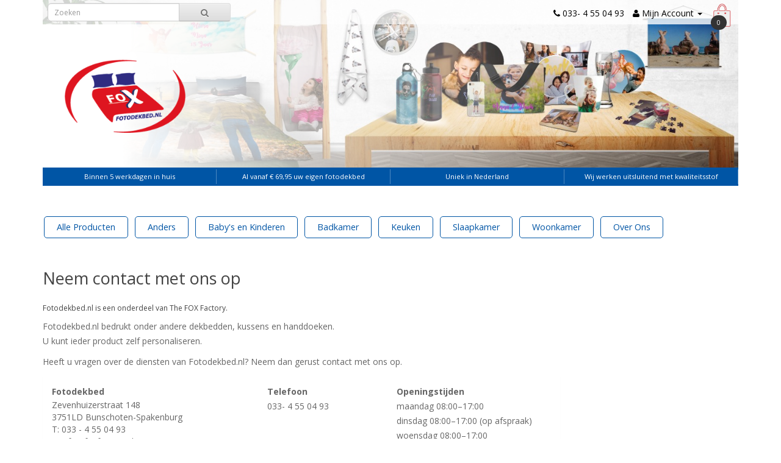

--- FILE ---
content_type: text/html; charset=utf-8
request_url: https://fotodekbed.nl/index.php?route=information/contact
body_size: 5846
content:
<!DOCTYPE html>
<!--[if IE]><![endif]-->
<!--[if IE 8 ]><html dir="ltr" lang="nl" class="ie8"><![endif]-->
<!--[if IE 9 ]><html dir="ltr" lang="nl" class="ie9"><![endif]-->
<!--[if (gt IE 9)|!(IE)]><!-->
<html dir="ltr" lang="nl">
<!--<![endif]-->
<head>
<meta charset="UTF-8" />
<meta name="viewport" content="width=device-width, initial-scale=1">
<title>Neem contact op</title>
<meta name="google-site-verification" content="T74kP3KwroW2FSeXslzQJ8mcUt0747O3o0YtHMIi8RY" />
<meta name="google-site-verification" content="20Wt1EItYVXCJxrva1d1cOFNgojMYMkyFsQcxMqwWE4" />
<meta name="google-site-verification" content="rET_sH29IQ9gY39mpEvIGDmH-A3zS7-EkURvmwB0FrA" />
<base href="https://fotodekbed.nl/" />
<meta http-equiv="X-UA-Compatible" content="IE=9">
<link href="https://fotodekbed.nl/image/catalog/logo/favicon.png" rel="icon" />
<script src="https://code.jquery.com/jquery-2.2.0.min.js" type="text/javascript"></script>
<!-- CSS -->
<link rel="stylesheet" href="https://unpkg.com/flickity@2/dist/flickity.min.css">
<!-- JavaScript -->
<script src="https://unpkg.com/flickity@2/dist/flickity.pkgd.min.js"></script>
<link href="catalog/view/javascript/bootstrap/css/bootstrap.css" rel="stylesheet" media="screen" />
<script src="catalog/view/javascript/bootstrap/js/bootstrap.min.js" type="text/javascript"></script>
<link href="catalog/view/javascript/font-awesome/css/font-awesome.min.css" rel="stylesheet" type="text/css" />
<link href="//fonts.googleapis.com/css?family=Open+Sans:400,400i,300,700" rel="stylesheet" type="text/css" />
<link href="catalog/view/theme/fotodekbed/stylesheet/stylesheet.css" rel="stylesheet">
<link href="catalog/view/theme/fotodekbed/stylesheet/fotodekbed.css" type="text/css" rel="stylesheet" media="screen" />
<script id="mcjs">!function(c,h,i,m,p){m=c.createElement(h),p=c.getElementsByTagName(h)[0],m.async=1,m.src=i,p.parentNode.insertBefore(m,p)}(document,"script","https://chimpstatic.com/mcjs-connected/js/users/66c2323826047b43386da8b28/6c36d1f53764db659d4bd3390.js");</script>
<!--<script type="text/javascript" src="https://downloads.mailchimp.com/js/signup-forms/popup/unique-methods/embed.js" data-dojo-config="usePlainJson: true, isDebug: false"></script><script type="text/javascript">window.dojoRequire(["mojo/signup-forms/Loader"], function(L) { L.start({"baseUrl":"mc.us19.list-manage.com","uuid":"66c2323826047b43386da8b28","lid":"12bf8b8ec3","uniqueMethods":true}) })</script>-->
<script>
document.cookie = "MCPopupClosed=; expires=Thu, 01 Jan 1970 00:00:00 UTC; path=/";
document.cookie = "MCPopupSubscribed=; expires=Thu, 01 Jan 1970 00:00:00 UTC; path=/";
</script>
<script src="catalog/view/javascript/common.js" type="text/javascript"></script>
<link rel="stylesheet" type="text/css" href="catalog/view/supermenu/supermenu.css?v=23" />
<script type="text/javascript" src="catalog/view/supermenu/supermenu-responsive.js?v=23"></script>
<script type="text/javascript" src="catalog/view/supermenu/jquery.hoverIntent.minified.js"></script>
			
<script src="https://www.google.com/recaptcha/api.js" type="text/javascript"></script>
<!-- Global site tag (gtag.js) - Google Analytics -->
<script async src="https://www.googletagmanager.com/gtag/js?id=UA-27776021-59"></script>
<script>
  window.dataLayer = window.dataLayer || [];
  function gtag(){dataLayer.push(arguments);}
  gtag('js', new Date());

  gtag('config', 'UA-27776021-59',{ 'anonymize_ip': true });
</script><meta name="google-site-verification" content="PgaUEFCzMT5wk-DqV8jX-HSb7tmTfFy2ZkYx3o5Cr28" />
</head>
<body class="information-contact">
<header>
  

  <div class="container photo">
  <a href="/" class="clickLogo"></a>
	  <nav id="top">
        	<div id="search" class="input-group">
  <input type="text" name="search" value="" placeholder="Zoeken" class="form-control input-lg" />
  <span class="input-group-btn">
    <button type="button" class="btn btn-default btn-lg"><i class="fa fa-search"></i></button>
  </span>
</div>
    <div id="top-links" class="nav pull-right">
      <ul class="list-inline">
        <li><a href="https://fotodekbed.nl/index.php?route=information/contact"><i class="fa fa-phone"></i></a> <span class="hidden-xs hidden-sm hidden-md">033- 4 55 04 93</span></li>
        <li class="dropdown"><a href="https://fotodekbed.nl/index.php?route=account/account" title="Mijn Account" class="dropdown-toggle" data-toggle="dropdown"><i class="fa fa-user"></i> <span class="hidden-xs hidden-sm hidden-md">Mijn Account</span> <span class="caret"></span></a>
          <ul class="dropdown-menu dropdown-menu-right">
                        <li><a href="https://fotodekbed.nl/index.php?route=account/register">Registreren</a></li>
            <li><a href="https://fotodekbed.nl/index.php?route=account/login">Inloggen</a></li>
                      </ul>
        </li>
        <li style="width:50px;">
            <div class="shoppingbag">
                <a href="https://fotodekbed.nl/index.php?route=checkout/cart" title="Winkelwagen"><span class="cart-total">0</span></a>
            </div>
        </li>
      </ul>

    </div>

    </nav>
    

  </div>
</header>
<div class="container">
		<ul class="usp">
        <li>Binnen 5 werkdagen in huis</li>
        <li>Al vanaf € 69,95 uw eigen fotodekbed</li>
        <li>Uniek in Nederland</li>
        <li>Wij werken uitsluitend met kwaliteitsstof</li>
    </ul>
    <!--<div class="notify">In verband met de vele bestellingen voor de feestdagen en de drukte bij PostNL kan het voorkomen dat uw order langer onderweg is dan u van ons gewend bent, we vragen uw begrip hiervoor.</div>-->
</div>
<div class="container">
<div class="row logobar">
	  <div class="col-sm-12">
          <nav id="menu" class="navbar">

            <div class="hoofdmenu"><script type="text/javascript"> 
$(document).ready(function(){ 
	var setari = {   
				over: function() { 
		  if ($('#supermenu').hasClass('superbig')) {
			$(this).find('.bigdiv').slideDown('fast'); 
		  }
		}, 
		out: function() { 
		  if ($('#supermenu').hasClass('superbig')) {
			$(this).find('.bigdiv').slideUp('fast'); 
		  }
		},
				timeout: 150
	};
	$("#supermenu ul li.tlli").hoverIntent(setari);
	var setariflyout = {   
		over: function() { 
		  if ($('#supermenu').hasClass('superbig')) {
			$(this).find('.flyouttoright').fadeIn('fast');
		  }
			}, 
		out: function() { 
		  if ($('#supermenu').hasClass('superbig')) {
			$(this).find('.flyouttoright').fadeOut('fast');
		  }
		},
		timeout: 200
	};
	$("#supermenu ul li div.bigdiv.withflyout > .withchildfo").hoverIntent(setariflyout);
});
</script>
<nav id="supermenu" class="default superbig">
	<a class="mobile-trigger">Menu</a>
		<ul>
										<li class="tlli">
			  				<a class="superdropper" href="#"><span>+</span><span>-</span></a>
			  				<a class="tll"   >Alle Producten</a>
				
													<div class="bigdiv" data-width="1170" style="width: 1170px;">
											
																								<div class="supermenu-left" >
							<div class="col-sub"><h4>Anders</h4>
<a href="https://fotodekbed.nl/woonkamer/zitzak" target="">Zitzak&nbsp;</a><a href="https://fotodekbed.nl/tassen" target="">Tassen</a><a href="https://fotodekbed.nl/tuinkussen-met-foto" target="">Tuinkussens</a><a href="https://fotodekbed.nl/alle-producten/muismat" target="">Muismat</a><a href="https://fotodekbed.nl/paardendeken-ponydeken" target="">Paardendeken</a><a href="https://fotodekbed.nl/pet-collection" target="">Pet Collection</a><a href="https://fotodekbed.nl/iphone" target="">Telefoonhoesjes: Iphone</a><a href="https://fotodekbed.nl/samsung" target="">Telefoonhoesjes: Samsung</a><h4>Baby's en Kinderen</h4>
<a href="https://fotodekbed.nl/babyshower-cadeaus/baby-badcape" target="">Badcapes</a><a href="https://fotodekbed.nl/geboortetegel" target="">Geboortetegels</a><a href="https://fotodekbed.nl/babykussen" target="">Baby kussen</a><a href="https://fotodekbed.nl/babyshower-cadeaus/baby-muziekdoos" target="">Muziekdoos</a><a href="https://fotodekbed.nl/babyshower-cadeaus/slabber" target="">Slabbers</a><a href="https://fotodekbed.nl/speelkleed-fleecedeken" target="">Speelkleden</a></div>
<div class="col-sub"><h4>Badkamer</h4>
<a href="https://fotodekbed.nl/handdoek/handdoek-kindersetje" target="">Kinderhanddoek en washand setje</a><a href="https://fotodekbed.nl/handdoek/handdoek-borduren" target="">Handdoek borduren</a><a href="https://fotodekbed.nl/handdoek/handdoek-klein-50x100" target="_blank" rel="noopener">Handdoek 50x100</a><a href="https://fotodekbed.nl/handdoek/handdoek-middel-70x140" target="">Handdoek 70x140</a><a href="https://fotodekbed.nl/handdoek/handdoek-middel-80x150" target="">Handdoek 80x150</a><a href="https://fotodekbed.nl/handdoek/handdoek-groot-100x180" target="">Handdoek 100x180</a><a href="https://fotodekbed.nl/handdoek/handdoek-groot-100x200" target="">Handdoek 100x200</a><h4>Handdoek speciaal</h4>
<a href="https://fotodekbed.nl/handdoek/handdoek-amersfoort-keientrekker" target="">Amersfoortse Keientrekker</a><a href="https://fotodekbed.nl/handdoek/handdoek-spakenburg-spiekendarp" target="">Spakenburgse Spiekedaarper</a><a href="https://fotodekbed.nl/handdoek/handdoek-badlaken-hoogland" target="">Hooglandse Hooglander</a><a href="https://fotodekbed.nl/handdoek/handdoek-huisdieren" target="">Pet Towel</a></div>
<div class="col-sub"><h4>Slaapkamer</h4>
<a href="https://fotodekbed.nl/standaard-dekbedden" target="">Dekbed kant en klaar</a><a href="https://fotodekbed.nl/dekbed-met-foto" target="">Dekbed met foto</a><a href="https://fotodekbed.nl/dekbed-met-foto/kinder-fotodekbed" target="">Kinder fotodekbed</a><a href="https://fotodekbed.nl/dekbed-met-foto/1-persoons-fotodekbed" target="">1-persoons fotodekbed</a><a href="https://fotodekbed.nl/dekbed-met-foto/2-persoons-fotodekbed-200x200" target="">2-persoons fotodekbed 200x200</a><a href="https://fotodekbed.nl/dekbed-met-foto/2-persoons-fotodekbed-220x200" target="">2-persoons fotodekbed 220x200</a><a href="https://fotodekbed.nl/dekbed-met-foto/2-persoons-fotodekbed-240x220" target="">2-persoons fotodekbed 240x220</a><a href="https://fotodekbed.nl/fotokussen" target="">Kussens met foto</a><a href="https://fotodekbed.nl/fotokussen/hartkussen-met-foto" target="">Fotokussen in hartvorm</a><a href="https://fotodekbed.nl/fotokussen/kussensloop-met-foto" target="">Kussensloop&nbsp;</a><a href="https://fotodekbed.nl/fotokussen/sierkussen-met-foto" target="">Sierkussen</a><a href="https://fotodekbed.nl/fleecedeken" target="">Fleece deken met foto</a><a href="https://fotodekbed.nl/woonkamer/zitzak" target="">Zitzak</a></div>
<div class="col-sub">
<h4>Keuken</h4>
<a href="https://fotodekbed.nl/keuken/theeglas_" target="_blank" style="background-color: rgb(255, 255, 255);">Theeglas</a><a href="https://fotodekbed.nl/keuken/bierpul_" target="_blank" style="background-color: rgb(255, 255, 255);">Bierpul</a><a href="https://fotodekbed.nl/keuken/wijnglas_" target="_blank" style="background-color: rgb(255, 255, 255);">Wijnglas</a><a href="https://fotodekbed.nl/keuken/longdrink_" target="_blank" style="background-color: rgb(255, 255, 255);">Longdrinkglas</a><a href="https://fotodekbed.nl/keuken/keukenshort" target="">Keukenschort</a><a href="https://fotodekbed.nl/fototheedoek" target="">Theedoek&nbsp;</a><a href="https://fotodekbed.nl/alle-producten/mok" target="">Mok</a><a href="https://fotodekbed.nl/servetten-met-foto" target="">Servetten</a><a href="https://fotodekbed.nl/alle-producten/placemat-met-foto" target="">Placemat</a>
<h4>Woonkamer</h4>
<a href="https://fotodekbed.nl/fotokussen" target="">Kussens met foto</a><a href="https://fotodekbed.nl/fotokussen/hartkussen-met-foto" target="">Foto in hartvorm</a><a href="https://fotodekbed.nl/fotokussen/kussensloop-met-foto" target="">Kussensloop</a><a href="https://fotodekbed.nl/fotokussen/sierkussen-met-foto" target="">Sierkussen</a><a href="https://fotodekbed.nl/alle-producten/onderzetter" target="">Onderzetter</a><a href="https://fotodekbed.nl/tassen" target="">Tassen</a><a href="https://fotodekbed.nl/fleecedeken" target="">Fleece deken</a><a href="https://fotodekbed.nl/keuken/tafellaken" target="">Tafellaken</a>
</div>	  
														
								  
													</div>
																									<div class="addingaspace"></div>
											</div>
							</li>
					<li class="tlli sep"><span class="item-sep">&nbsp;</span></li>			<li class="tlli">
			  				<a class="superdropper" href="#"><span>+</span><span>-</span></a>
			  				<a class="tll"  href="https://fotodekbed.nl/anders" >Anders</a>
				
													<div class="bigdiv" data-width="250" style="width: 250px;">
											
																								<div class="supermenu-left" >
							<div class="col-sub col-full">
<h4>Anders</h4><a href="https://fotodekbed.nl/alle-producten/muismat" target="">Muismat</a><a href="https://fotodekbed.nl/alle-producten/onderzetter" target="">Onderzetter</a><a href="https://fotodekbed.nl/keuken/tafellaken" target="">Tafellaken</a><a href="https://fotodekbed.nl/tassen" target="">Tassen</a><h4>Telefoonhoesjes</h4>
<a href="https://fotodekbed.nl/iphone" target="">Iphone</a><a href="https://fotodekbed.nl/samsung" target="">Samsung</a></div>	  
														
								  
													</div>
																									<div class="addingaspace"></div>
											</div>
							</li>
					<li class="tlli sep"><span class="item-sep">&nbsp;</span></li>			<li class="tlli">
			  				<a class="superdropper" href="#"><span>+</span><span>-</span></a>
			  				<a class="tll"  href="https://fotodekbed.nl/babys-en-kinderen" >Baby's en Kinderen</a>
				
													<div class="bigdiv" data-width="250" style="width: 250px;">
											
																								<div class="supermenu-left" >
							<div class="col-sub col-full">
<h4>Baby's en kinderen</h4>
<a href="https://fotodekbed.nl/babyshower-cadeaus/baby-badcape" target="" style="">Badcapes</a><a href="https://fotodekbed.nl/geboortetegel" target="">Geboortetegels</a><a href="https://fotodekbed.nl/babykussen" target="" style="">Baby kussen</a><a href="https://fotodekbed.nl/babyshower-cadeaus/baby-muziekdoos" target="" style="">Muziekdoos</a><a href="https://fotodekbed.nl/babyshower-cadeaus/slabber" target="" style="">Slabbers</a><a href="https://fotodekbed.nl/speelkleed-fleecedeken" target="">Speelkleden</a></div>	  
														
								  
													</div>
																									<div class="addingaspace"></div>
											</div>
							</li>
					<li class="tlli sep"><span class="item-sep">&nbsp;</span></li>			<li class="tlli">
			  				<a class="superdropper" href="#"><span>+</span><span>-</span></a>
			  				<a class="tll"  href="https://fotodekbed.nl/badkamer" >Badkamer</a>
				
													<div class="bigdiv" data-width="500" style="width: 500px;">
											
																								<div class="supermenu-left" >
							<div class="col-sub col-double"><h4>Handdoek</h4>
<a href="https://fotodekbed.nl/handdoek/handdoek-kindersetje" target="">Kinderhanddoek setje</a><a href="https://fotodekbed.nl/handdoek/handdoek-borduren" target="">Handdoek borduren</a><a href="https://fotodekbed.nl/handdoek/handdoek-klein-50x100" target="_blank" rel="noopener">Handdoek 50x100</a><a href="https://fotodekbed.nl/handdoek/handdoek-middel-70x140" target="">Handdoek 70x140</a><a href="https://fotodekbed.nl/handdoek/handdoek-middel-80x150" target="">Handdoek 80x150</a><a href="https://fotodekbed.nl/handdoek/handdoek-groot-100x180" target="">Handdoek 100x180</a><a href="https://fotodekbed.nl/handdoek/handdoek-groot-100x200" target="">Handdoek 100x200</a></div>
<div class="col-sub col-double"><h4>Handdoek speciaal</h4>
<a href="https://fotodekbed.nl/handdoek/handdoek-amersfoort-keientrekker" target="">Amersfoortse Keientrekker</a><a href="https://fotodekbed.nl/handdoek/handdoek-spakenburg-spiekendarp" target="">Spakenburgse Spiekedaarper</a><a href="https://fotodekbed.nl/handdoek/handdoek-badlaken-hoogland" target="">Hooglandse Hooglander</a><a href="https://fotodekbed.nl/handdoek/handdoek-huisdieren" target="">Pet Towel</a></div>	  
														
								  
													</div>
																									<div class="addingaspace"></div>
											</div>
							</li>
					<li class="tlli sep"><span class="item-sep">&nbsp;</span></li>			<li class="tlli">
			  				<a class="superdropper" href="#"><span>+</span><span>-</span></a>
			  				<a class="tll"  href="https://fotodekbed.nl/keuken" >Keuken</a>
				
													<div class="bigdiv" data-width="500" style="width: 500px;">
											
																								<div class="supermenu-left" >
							<div class="col-sub col-full">
<h4>Keuken</h4><a href="https://fotodekbed.nl/keuken/theeglas_" target="_blank">Theeglas</a><a href="https://fotodekbed.nl/keuken/bierpul_" target="_blank">Bierpul</a><a href="https://fotodekbed.nl/keuken/wijnglas_" target="_blank">Wijnglas</a><a href="https://fotodekbed.nl/keuken/longdrink_" target="_blank">Longdrinkglas</a><a href="https://fotodekbed.nl/keuken/keukenshort" target="">Keukenschort</a><a href="https://fotodekbed.nl/fototheedoek" target="">Theedoek&nbsp;</a><a href="https://fotodekbed.nl/alle-producten/mok" target="">Mok</a><a href="https://fotodekbed.nl/servetten-met-foto" target="">Servetten</a><a href="https://fotodekbed.nl/alle-producten/placemat-met-foto" target="_blank">Placemat</a></div>	  
														
								  
													</div>
																									<div class="addingaspace"></div>
											</div>
							</li>
					<li class="tlli sep"><span class="item-sep">&nbsp;</span></li>			<li class="tlli">
			  				<a class="superdropper" href="#"><span>+</span><span>-</span></a>
			  				<a class="tll"  href="https://fotodekbed.nl/slaapkamer" >Slaapkamer</a>
				
													<div class="bigdiv" data-width="500" style="width: 500px;">
											
																								<div class="supermenu-left" >
							<div class="col-sub col-double"><h4>Dekbedden</h4>
<a href="https://fotodekbed.nl/standaard-dekbedden" target="">Dekbed kant en klaar</a><a href="https://fotodekbed.nl/dekbed-met-foto" target="">Dekbed met foto</a><a href="https://fotodekbed.nl/dekbed-met-foto/kinder-fotodekbed" target="">Kinder fotodekbed</a><a href="https://fotodekbed.nl/dekbed-met-foto/1-persoons-fotodekbed" target="">1-persoons fotodekbed</a><a href="https://fotodekbed.nl/dekbed-met-foto/2-persoons-fotodekbed-200x200" target="">2-persoons fotodekbed 200x200</a><a href="https://fotodekbed.nl/dekbed-met-foto/2-persoons-fotodekbed-220x200" target="">2-persoons fotodekbed 220x200</a><a href="https://fotodekbed.nl/dekbed-met-foto/2-persoons-fotodekbed-240x220" target="">2-persoons fotodekbed 240x220</a></div>
<div class="col-sub col-double"><h4>Overig</h4>
<a href="https://fotodekbed.nl/fotokussen" target="">Kussens met foto</a><a href="https://fotodekbed.nl/fotokussen/hartkussen-met-foto" target="">Fotokussen in hartvorm</a><a href="https://fotodekbed.nl/fotokussen/kussensloop-met-foto" target="">Kussensloop&nbsp;</a><a href="https://fotodekbed.nl/fotokussen/sierkussen-met-foto" target="">Sierkussen</a><a href="https://fotodekbed.nl/fleecedeken" target="">Fleece deken met foto</a><a href="https://fotodekbed.nl/woonkamer/zitzak" target="">Zitzak</a></div>	  
														
								  
													</div>
																									<div class="addingaspace"></div>
											</div>
							</li>
					<li class="tlli sep"><span class="item-sep">&nbsp;</span></li>			<li class="tlli">
			  				<a class="superdropper" href="#"><span>+</span><span>-</span></a>
			  				<a class="tll"  href="https://fotodekbed.nl/woonkamer" >Woonkamer</a>
				
													<div class="bigdiv" data-width="250" style="width: 250px;">
											
																								<div class="supermenu-left" >
							<div class="col-sub col-full"><h4>Kussens met foto</h4><a href="https://fotodekbed.nl/fotokussen" target="">Kussens met foto</a><a href="https://fotodekbed.nl/fotokussen/hartkussen-met-foto" target="">Foto in hartvorm</a><a href="https://fotodekbed.nl/fotokussen/kussensloop-met-foto" target="">Kussensloop</a><a href="https://fotodekbed.nl/fotokussen/sierkussen-met-foto" target="">Sierkussen</a><a href="https://fotodekbed.nl/alle-producten/onderzetter" target="">Onderzetter</a><a href="https://fotodekbed.nl/tassen" target="">Tassen</a><a href="https://fotodekbed.nl/fleecedeken" target="">Fleece deken</a><a href="https://fotodekbed.nl/keuken/tafellaken" target="">Tafellaken</a></div>	  
														
								  
													</div>
																									<div class="addingaspace"></div>
											</div>
							</li>
					<li class="tlli sep"><span class="item-sep">&nbsp;</span></li>			<li class="tlli">
			  				<a class="superdropper" href="#"><span>+</span><span>-</span></a>
			  				<a class="tll"  href="https://fotodekbed.nl/over-ons" >Over Ons</a>
				
													<div class="bigdiv" data-width="450" style="width: 450px;">
											
																								<div class="supermenu-left" >
							<div class="col-sub col-double"><h4>Over Ons</h4><a href="https://fotodekbed.nl/ervaringen-van-klanten" target="">Reviews</a><a href="https://fotodekbed.nl/over-ons-fotodekbed" target="">Over Ons</a><a href="https://fotodekbed.nl/blog-seo-keyword" target="">Blog</a><a href="https://fotodekbed.nl/?route=information/contact" target="">Contact</a><a href="https://fotodekbed.nl/vacatures" target="">Vacatures</a></div><div class="col-sub col-double"><h4>Zakelijk</h4><a href="https://fotodekbed.nl/business-to-business" target="">Voor bedrijven</a><a href="https://fotodekbed.nl/disclaimer" target="">Disclaimer</a><a href="https://fotodekbed.nl/leveringsvoorwaarden" target="">Leveringsvoorwaarden</a><a href="https://fotodekbed.nl/meldingen" target="">Meldingen</a></div>	  
														
								  
													</div>
																									<div class="addingaspace"></div>
											</div>
							</li>
			</ul>
</nav>
</div>

            <div class="navbar-header"><span id="category" class="visible-xs">categorie&euml;n</span>
              <button type="button" class="btn btn-navbar navbar-toggle" data-toggle="collapse" data-target=".navbar-ex1-collapse"><i class="fa fa-bars"></i></button>
            </div>
            <div class="collapse navbar-collapse navbar-ex1-collapse">
              <ul class="nav navbar-nav">
                              </ul>
            </div>
          </nav>
      </div>
      </div>
    
    </div>
</div>
<div class="container">
  <ul class="breadcrumb">
        <li><a href="https://fotodekbed.nl/index.php?route=common/home"><i class="fa fa-home"></i></a></li>
        <li><a href="https://fotodekbed.nl/index.php?route=information/contact">Neem contact op</a></li>
      </ul>
  <div class="row">
<script>
	$(document).ready(function(e) {
        $('div h2:contains("klantenservice")').each(function(e) {
            $(this).parent('div').addClass('klantenservice');
        });

    });
</script>

                <div id="content" class="col-sm-9">
    <div>
      <h2>Neem contact met ons op</h2>
    <p></p><h3><span style="font-size: 12px;">Fotodekbed.nl is een onderdeel van The FOX Factory.</span><br></h3>Fotodekbed.nl bedrukt onder andere dekbedden, kussens en handdoeken.<br>U kunt ieder product zelf personaliseren.<p></p><p>Heeft u vragen over de diensten van Fotodekbed.nl? Neem dan gerust contact met ons op.</p></div>
        <div class="panel panel-default">
        <div class="panel-body">
          <div class="row">

            <div class="col-sm-5"><strong>Fotodekbed</strong><br />
              <address>
              Zevenhuizerstraat 148 <br />
3751LD Bunschoten-Spakenburg<br />
T: 033 - 4 55 04 93<br />
E: info@foxfactory.nl              </address>
                            <a href="https://maps.google.com/maps?q=52.207030%2C+5.388680&hl=en&t=m&z=15" target="_blank" class="btn btn-info"><i class="fa fa-map-marker"></i> Bekijk via Google Map</a>
                          </div>
            <div class="col-sm-3"><strong>Telefoon</strong><br>
              033- 4 55 04 93<br />
              <br />
                          </div>
            <div class="col-sm-4">
                            <strong>Openingstijden</strong><br />
              maandag              08:00–17:00<br />
dinsdag	               08:00–17:00 (op afspraak)<br />
woensdag	       08:00–17:00<br />
donderdag	       08:00–17:00 (op afspraak)<br />
vrijdag	               08:00–17:00<br />
zaterdag	       Gesloten<br />
zondag	               Gesloten<br />
<br />
              <br />
                                        </div>
          </div>
        </div>
      </div>
            <form action="/index.php?route=information/contact" method="post" enctype="multipart/form-data" class="form-horizontal">
        <fieldset>
          <h3>Contactformulier</h3>
          <div class="form-group required">
            <label class="col-sm-2 control-label" for="input-name">Uw naam</label>
            <div class="col-sm-10">
              <input type="text" name="name" value="" id="input-name" class="form-control" />
                          </div>
          </div>
          <div class="form-group required">
            <label class="col-sm-2 control-label" for="input-email">Uw e-mailadres</label>
            <div class="col-sm-10">
              <input type="text" name="email" value="" id="input-email" class="form-control" />
                          </div>
          </div>
          <div class="form-group required">
            <label class="col-sm-2 control-label" for="input-enquiry">Uw vraag of opmerking</label>
            <div class="col-sm-10">
              <textarea name="enquiry" rows="10" id="input-enquiry" class="form-control"></textarea>
                          </div>
          </div>
                      <div class="form-group">
              <div class="col-sm-offset-2 col-sm-10">
                <div class="g-recaptcha" data-sitekey="6LcuBkgaAAAAABQgNRKMHNawodMLzhrqk8I9vyxw"></div>
                              </div>
            </div>
                  </fieldset>
        <div class="buttons">
          <div class="pull-right">
            <input class="btn btn-primary" type="submit" value="Toepassen" />
          </div>
        </div>
      </form>
      </div>
    </div>
</div>
<footer>
  <div class="container">
 
	
	  
		    <div class="row">
		      		      <div class="col-sm-3">
		        <h5>Producten</h5>
		        <ul class="list-unstyled">
								<li><a href="/dekbed-met-foto" target="">Dekbed met foto</a></li>
								<li><a href="/fotokussen">Kussen met foto</a></li>
								<li><a href="/standaard-dekbedden" target="">Standaard dekbedden</a></li>
								<li><a href="/keuken/tafellaken" target="">Foto op tafellaken</a></li>
								<li><a href="/keuken/keukenshort" target="">Foto op keukenshort</a></li>
								<li><a href="/speelkleed-fleecedeken" target="">Foto op babydeken</a></li>
								<li><a href="/woonkamer/zitzak" target="">Foto op zitzak</a></li>
								<li><a href="/paardendeken-ponydeken" target="">Foto op paardendeken / ponydeken</a></li>
					  </ul>
		      </div>
		      			      <div class="col-sm-3">
			        <h5>Klantenservice</h5>
			        <ul class="list-unstyled">
			          			          <li><a href="https://fotodekbed.nl/blog-seo-keyword">Blog</a></li>
			          			          <li><a href="https://fotodekbed.nl/leveringsvoorwaarden">Leveringsvoorwaarden</a></li>
			          			          <li><a href="https://fotodekbed.nl/disclaimer">Disclaimer</a></li>
			          			          <li><a href="https://fotodekbed.nl/index.php?route=information/contact">Contact</a></li>
			          <li><a href="https://fotodekbed.nl/index.php?route=information/sitemap">Sitemap</a></li>
			        </ul>
			        <h5 class="margintop">Mijn account</h5>
			        <ul class="list-unstyled">
			          <li><a href="https://fotodekbed.nl/index.php?route=account/account">Mijn account</a></li>
			          <li><a href="https://fotodekbed.nl/index.php?route=account/order">Bestelhistorie</a></li>
			        </ul>
			      </div>

			      <div class="col-sm-3">
			        <h5>Team Fotodekbed.nl</h5>
						<p>Zevenhuizerstraat 148<br>
3751 LD Bunschoten-Spakenburg<br>
							 T: 033 - 4 55 04 93<br>
							E: orders@foxfactory.nl</p>

							<a href="https://www.facebook.com/fotodekbed.nl/" target="_blank"><i class="fa fa-facebook-square"></i></a>
							<a href="https://www.linkedin.com/in/fotodekbed-nl-367200176/" target="_blank"><i class="fa fa-linkedin-square"></i></a>
							<a href="https://www.instagram.com/fotodekbed.nl/" target="_blank"><i class="fa fa-instagram"></i></a>
			      </div>
			      
			      <div class="col-sm-3">
			      	<h5>Locatie</h5>
<iframe src="https://www.google.com/maps/embed?pb=!1m18!1m12!1m3!1d2411.341480144767!2d5.386716224296692!3d52.20700444204939!2m3!1f0!2f0!3f0!3m2!1i1024!2i768!4f13.1!3m3!1m2!1s0x47c646dff4479f23%3A0xa5d0b94630967e81!2sFOX%20Factory%20%2F%20fotodekbed%20%2F%20medaillegigant%20%2F%20fox%20sportprijzen!5e0!3m2!1snl!2snl!4v1649756536034!5m2!1snl!2snl" height="200" style="border:0;" allowfullscreen="" loading="lazy" referrerpolicy="no-referrer-when-downgrade"></iframe>			      </div>
			      	          
		    </div>
    <!-- Local cached copy, generated 08:38 -->
<!-- Cached copy, generated 07:30 -->
    
      
    <hr>
   &copy; 2026   <br />
   <br />

  </div>
</footer>
</body></html>


--- FILE ---
content_type: text/css
request_url: https://fotodekbed.nl/catalog/view/theme/fotodekbed/stylesheet/stylesheet.css
body_size: 4453
content:
body {
	font-family: 'Open Sans', sans-serif;
	font-weight: 400;
	color: #666;
	font-size: 14px;
	line-height: 24px;
	width: 100%;
	background:#fff;
}
h1, h2, h3, h4, h5, h6 {
	color: #444;
}
#language {
	display:none;
}
.control-label{
    font-size:16px;
    font-weight:400;
    color:#0055A5
}
.carousel div {
	height:400px;
	width:100%;
}
.carousel-product div {
	width:100%;
	height:500px;
	background-repeat:no-repeat !important;
	background-size:contain !important;
	background-position:center !important;
}
.customize-container {
	background:#efefef;
	margin-top:20px;
	padding:25px;
	margin-bottom:20px;
	border-radius:10px;
}
.customize-container:after {
	display:table;
	content:'';
	clear:both;
}
.notify {
        padding:8px 10px;width:100%;box-sizing:border-box;background:#ffef49;text-align:center;margin-top:0px;margin-bottom:10px;font-size:12px;
}
.container{
	background:#FFF;
}
.container.hoofdmenu{

}
.panel.panel-default{
border:none;
}

li.dropdown.open a{
    background:none !important;
}
li.dropdown.open .dropdown-menu > li > a{
    color:#333 !important;
    font-size:0.9em;
}
ul.voorbeelden{
    margin:0px;
    padding:0px;
    list-style:none;
}

ul.voorbeelden li{
    width:50%;
    float:left;
}
ul.voorbeelden li img{
    width:100%;
}

footer .container{
	background:#333;
}
#agree_input .control-label {
text-align:left;
}
#agree_input #confirm_agree {
left:35px;
}
div.shoppingbag{
	position:absolute;
	background:url(../image/shoppingbag.png) no-repeat;
	background-size:contain!important;
	height:40px;
	width:40px;
	top:5px;
	float:right !important;
}
div.shoppingbag a{
	color:#FFF;
	background:#333;
	border-radius:150px;
	padding:0px 10px;	
	font-size:10px;
	margin-top:20px;
	position:absolute;
}
#top a:hover{
	color:#ccc !important	
}
.container.nopadding {
	padding-left:0px;	
	padding-right:0px;
}
.container.nopadding .navbar{
border-radius:0px !important;
}
.klantenservice{
	background:#333;
	color:#FFF;
	padding:15px;
	position:relative;
	margin-left:-15px;
	margin-right:0px;
	margin-top:20px;
	margin-bottom:20px;
}
.klantenservice h2{
	color:#FFF;	
}
a.button.featured{
	float:right;
	background:#0055A5;
	color:#FFF;
	padding:5px 0px 5px 10px;
}
a.button.featured .fa{
	float:right;
	margin-right:10px;
	margin-top:5px;
	margin-left:10px;
}

/* default font size */
.fa {
	font-size: 14px;
}
footer .fa {
	font-size:28px;margin-right:5px;
}
/* Override the bootstrap defaults */
h1 {
	font-size: 33px;
	color:#0055a5;
}
h2 {
	font-size: 27px;
}
h3 {
	font-size: 21px;
}
h4 {
	font-size: 15px;
}
h5 {
	font-size: 12px;
}
h6 {
	font-size: 10.2px;
}
a {
	color: #0055A5;
}
a:hover {
	text-decoration: none;
}
#column-left > div{
	margin-bottom:50px !important;

}
#column-left h2{
	font-weight:800;
	font-size:18px;
}
#column-left ul{
	list-style:none;
	padding:0px;
	line-height:24px;
	font-size:14px;
}
#column-left ul > li a{
	color:#666;
}
#column-left ul > li a:hover{
	color:#CC2026;
}
#column-left img{
    width:100%;
}

#column-left ul li ul {
	margin-left: 15px;
	font-size: 13px;
}

#column-left ul li ul li {
	line-height: 18px;
}

#column-left ul li ul li:before {
	content: '-';
	margin-right:3px;
}

legend {
	font-size: 18px;
	padding: 7px 0px
}
label {
	font-size: 12px;
	font-weight: normal;
}
select.form-control, textarea.form-control, input[type="text"].form-control, input[type="password"].form-control, input[type="datetime"].form-control, input[type="datetime-local"].form-control, input[type="date"].form-control, input[type="month"].form-control, input[type="time"].form-control, input[type="week"].form-control, input[type="number"].form-control, input[type="email"].form-control, input[type="url"].form-control, input[type="search"].form-control, input[type="tel"].form-control, input[type="color"].form-control {
	font-size: 12px;
}
.input-group input, .input-group select, .input-group .dropdown-menu, .input-group .popover {
	font-size: 12px;
}
.input-group .input-group-addon {
	font-size: 12px;
	height: 30px;
}
textarea[placeholder="Graveerregels"] {
	text-align:center;
	font-size:15px;
	height:78px;
}

/*KEO*/
.keo-container-horizontal {
    height: 155px !important;
	width: 50%;
}
/* Fix some bootstrap issues */
span.hidden-xs, span.hidden-sm, span.hidden-md, span.hidden-lg {
	display: inline;
}

.nav-tabs {
	margin-bottom: 15px;
}
div.required .control-label:before {
	content: '* ';
	color: #F00;
	font-weight: bold;
}
/* Gradent to all drop down menus */
.dropdown-menu li > a:hover {
	text-decoration: none;
	color: #ffffff;
	background-color: #229ac8;
	background-image: linear-gradient(to bottom, #0055A5, #073662);
	background-repeat: repeat-x;
}
/* top */
#top {
	background-color: #E20B16;
	padding: 4px 0px 3px 0;
	margin: 0 0 20px 0;
	min-height: 40px;
}
#top .container {
	padding: 0 20px;
}
#top #currency .currency-select {
	text-align: left;
}
#top #currency .currency-select:hover {
	text-shadow: none;
	color: #ffffff;
	background-color: #229ac8;
	background-image: linear-gradient(to bottom, #0055A5, #073662);
	background-repeat: repeat-x;
}
#top .btn-link, #top-links li, #top-links a {
	color: #fff;
	/*text-shadow: 0 1px 0 #FFF;*/
	text-decoration: none;
}
#top .btn-link:hover, #top-links a:hover {
	color: #444;
}
#top-links .dropdown-menu a {
	text-shadow: none;
}
#top-links .dropdown-menu a:hover {
	color: #FFF;
}
#top .btn-link strong {
	font-size: 14px;
        line-height: 14px;
}
#top-links {
	padding-top: 6px;
}
#top-links a + a {
	margin-left: 15px;
}
/* logo */
#logo {
	margin: 0 0 10px 0;
}
.logobar {
	margin-top:0px;
}
/* search */
#search {
	margin:1px 8px;
	width:300px;
	float:left;
}
#search .input-lg {
	height: 30px;
	line-height: 16px;
	padding: 0 10px;
}
#search .btn-lg {
	font-size: 15px;
	line-height: 16px;
	padding: 6px 35px;
	text-shadow: 0 1px 0 #FFF;
}
/* cart */
#cart {
	margin-bottom: 10px;
}
#cart > .btn {
	font-size: 12px;
	line-height: 18px;
	color: #FFF;
}
#cart.open > .btn {
	background-image: none;
	background-color: #FFFFFF;
	border: 1px solid #E6E6E6;
	color: #666;
	box-shadow: none;
	text-shadow: none;
}
#cart.open > .btn:hover {
	color: #444;
}
#cart .dropdown-menu {
	background: #eee;
	z-index: 1001;
}
#cart .dropdown-menu {
	min-width: 100%;
}
/*KEO Responsive*/

@media screen and (max-width: 990px) {
.keo-container-horizontal {
	width: 100%;
}
}
@media screen and (max-width: 480px) {
	.keo-container-horizontal {
    height: 190px !important;
	}
	.keo-stars {
    height: 70px !important;
	}
	.carousel div {
		height:175px;
		width:100%;
	}
	#logo img {
		height:80px;
		margin:0 auto;
	}
}
	@media (max-width: 478px) {
		#cart .dropdown-menu {
			width: 100%;
		}
	}
#cart .dropdown-menu table {
	margin-bottom: 10px;
}
#cart .dropdown-menu li > div {
	min-width: 427px;
	padding: 0 10px;
}
	@media (max-width: 478px) {
		#cart .dropdown-menu li > div {
			min-width: 100%;
		}
	}
#cart .dropdown-menu li p {
	margin: 20px 0;
}
ul.usp{
	background:#0055a5;
	margin-bottom:35px;
    padding:3px 0px;
    list-style:none;
    box-sizing:border-box;
    width:100%+30px;
}
ul.usp:after {
	display:table;
	content:'';
	clear:both;
}
ul.usp li{
    width:calc(100%/4);
    float:left;
    color:#FFF;
    border-right:1px solid rgba(255,255,255,0.3);
    text-align:center;
    font-size:0.8em;
}
/* menu */

#menu {
	min-height: 20px;
}
#menu .nav{
	margin-top:60px;
}
#menu .nav > li > a {
	color: #000;
	text-shadow: 0 -1px 0 rgba(0, 0, 0, 0.25);
	padding: 10px 15px 10px 15px;
	min-height: 15px;
	background-color: transparent;
	border-radius:5px;
}
#menu .nav > li > a:hover, #menu .nav > li.open > a {
	background-color: #005AB8;
	color:#FFF;
}
#menu .dropdown-menu {
	padding-bottom: 0;
}
#menu .dropdown-inner {
	display: table;
}
#menu .dropdown-inner ul {
	display: table-cell;
}
#menu .dropdown-inner a {
	min-width: 220px;
	display: block;
	padding: 3px 20px;
	clear: both;
	line-height: 24px;
	color: #333333;
	font-size: 0.9em;
}
#menu .dropdown-inner li a:hover {
	color: #FFFFFF;
}
#menu .see-all {
	display: block;
	margin-top: 0.5em;
	border-top: 1px solid #DDD;
	padding: 3px 20px;
	-webkit-border-radius: 0 0 4px 4px;
	-moz-border-radius: 0 0 4px 4px;
	border-radius: 0 0 3px 3px;
	font-size: 12px;
}
#menu .see-all:hover, #menu .see-all:focus {
	text-decoration: none;
	color: #ffffff;
	background-color: #229ac8;
	background-image: linear-gradient(to bottom, #0055A5, #073662);
	background-repeat: repeat-x;
}
#menu #category {
	float: left;
	padding-left: 15px;
	font-size: 16px;
	font-weight: 700;
	line-height: 40px;
	color: #fff;
	text-shadow: 0 1px 0 rgba(0, 0, 0, 0.2);
}
#menu .btn-navbar {
	font-size: 15px;
	font-stretch: expanded;
	color: #FFF;
	padding: 2px 18px;
	float: right;
	background-color: #229ac8;
	background-image: linear-gradient(to bottom, #0055A5, #073662);
	background-repeat: repeat-x;
	border-color: #073662 #073662 #145e7a;
}
#menu .btn-navbar:hover, #menu .btn-navbar:focus, #menu .btn-navbar:active, #menu .btn-navbar.disabled, #menu .btn-navbar[disabled] {
	color: #ffffff;
	background-color: #229ac8;
}
@media (min-width: 768px) {
	#menu .dropdown:hover .dropdown-menu {
		display: block;
	}
}
@media (max-width: 767px) {
.navbar-header{
    display:none !important;
}
nav a.mobile-trigger{
    padding:0px;
    background:#0055A5 !important
}
nav{
   margin-bottom:20px;
}
img.img-responsive{
    margin:0px auto;
}
.product-thumb .caption{
    min-height:40px !important;
    bottom:0px !important;
}

ul.usp{
    display:none;
}

ul.voorbeelden{
    margin:0px;
    padding:0px;
    list-style:none;
}

ul.voorbeelden li{
    width:100%;
    float:left;
}
ul.voorbeelden li img{
    width:100%;
}
	#menu {
		border-radius: 4px;
	}
	#menu div.dropdown-inner > ul.list-unstyled {
		display: block;
	}
	#menu div.dropdown-menu {
		margin-left: 0 !important;
		padding-bottom: 10px;
		background-color: rgba(0, 0, 0, 0.1);
	}
	#menu .dropdown-inner {
		display: block;
	}
	#menu .dropdown-inner a {
		width: 100%;
		color: #fff;
	}
	#menu .dropdown-menu a:hover,
	#menu .dropdown-menu ul li a:hover {
		background: rgba(0, 0, 0, 0.1);
	}
	#menu .see-all {
		margin-top: 0;
		border: none;
		border-radius: 0;
		color: #fff;
	}
}
/* content */
#content {
	min-height: 600px;
	padding-bottom:25px;
}
/* footer */
footer {
	margin-top: 0px;
	padding-top: 30px;
	background-color: #303030;
	border-top: 1px solid #ddd;
	color: #e2e2e2;
}
footer hr {
	border-top: none;
	border-bottom: 1px solid #666;
}
footer a {
	color: #ccc;
}
footer a:hover {
	color: #fff;
}
footer h5 {
	font-family: 'Open Sans', sans-serif;
	font-size: 13px;
	font-weight: bold;
	color: #fff;
}
/* alert */
.alert {
	padding: 8px 14px 8px 14px;
}
/* breadcrumb */
.breadcrumb {
	margin: 0 0 20px 0;
	padding: 0px 0;
	border: 1px solid #ddd;
	display:none;
}
.breadcrumb a {
	font-size:12px;
}
.breadcrumb i {
	font-size: 15px;
}
.breadcrumb > li {
	text-shadow: 0 1px 0 #FFF;
	padding: 0 20px;
	position: relative;
	white-space: nowrap;
}
.breadcrumb > li + li:before {
	content: '';
	padding: 0;
}
.breadcrumb > li:after {
	content: '';
	display: block;
	position: absolute;
	top: -3px;
	right: -5px;
	width: 26px;
	height: 26px;
	border-right: 1px solid #DDD;
	border-bottom: 1px solid #DDD;
	-webkit-transform: rotate(-45deg);
	-moz-transform: rotate(-45deg);
	-o-transform: rotate(-45deg);
	transform: rotate(-45deg);
}
.pagination {
	margin: 0;
}
/* buttons */
.buttons {
	margin: 1em 0;
}
.btn {
	padding: 7.5px 12px;
	font-size: 12px;
	border: 1px solid #cccccc;
	border-radius: 4px;
	box-shadow: inset 0 1px 0 rgba(255,255,255,.2), 0 1px 2px rgba(0,0,0,.05);
}
.btn-xs {
	font-size: 9px;
}
.btn-sm {
	font-size: 10.2px;
}
.btn-lg {
	padding: 10px 16px;
	font-size: 15px;
}
.btn-group > .btn, .btn-group > .dropdown-menu, .btn-group > .popover {
	font-size: 12px;
}
.btn-group > .btn-xs {
	font-size: 9px;
}
.btn-group > .btn-sm {
	font-size: 10.2px;
}
.btn-group > .btn-lg {
	font-size: 15px;
}
.btn-default {
	color: #777;
	text-shadow: 0 1px 0 rgba(255, 255, 255, 0.5);
	background-color: #e7e7e7;
	background-image: linear-gradient(to bottom, #eeeeee, #dddddd);
	background-repeat: repeat-x;
	border-color: #dddddd #dddddd #b3b3b3 #b7b7b7;
}
.btn-primary {
	color: #ffffff;
	text-shadow: 0 -1px 0 rgba(0, 0, 0, 0.25);
	background-color: #0055A5;
	background-image: linear-gradient(to bottom, #0055A5, #073662);
	background-repeat: repeat-x;
	border-color: #073662 #073662 #145e7a;
}
.btn-primary:hover, .btn-primary:active, .btn-primary.active, .btn-primary.disabled, .btn-primary[disabled] {
	background-color: #073662;
	background-position: 0 -15px;
}
.btn-warning {
	color: #ffffff;
	text-shadow: 0 -1px 0 rgba(0, 0, 0, 0.25);
	background-color: #faa732;
	background-image: linear-gradient(to bottom, #fbb450, #f89406);
	background-repeat: repeat-x;
	border-color: #f89406 #f89406 #ad6704;
}
.btn-warning:hover, .btn-warning:active, .btn-warning.active, .btn-warning.disabled, .btn-warning[disabled] {
	box-shadow: inset 0 1000px 0 rgba(0, 0, 0, 0.1);
}
.btn-danger {
	color: #ffffff;
	text-shadow: 0 -1px 0 rgba(0, 0, 0, 0.25);
	background-color: #da4f49;
	background-image: linear-gradient(to bottom, #ee5f5b, #bd362f);
	background-repeat: repeat-x;
	border-color: #bd362f #bd362f #802420;
}
.btn-danger:hover, .btn-danger:active, .btn-danger.active, .btn-danger.disabled, .btn-danger[disabled] {
	box-shadow: inset 0 1000px 0 rgba(0, 0, 0, 0.1);
}
.btn-success {
	color: #ffffff;
	text-shadow: 0 -1px 0 rgba(0, 0, 0, 0.25);
	background-color: #5bb75b;
	background-image: linear-gradient(to bottom, #62c462, #51a351);
	background-repeat: repeat-x;
	border-color: #51a351 #51a351 #387038;
}
.btn-success:hover, .btn-success:active, .btn-success.active, .btn-success.disabled, .btn-success[disabled] {
	box-shadow: inset 0 1000px 0 rgba(0, 0, 0, 0.1);
}
.btn-info {
	color: #ffffff;
	text-shadow: 0 -1px 0 rgba(0, 0, 0, 0.25);
	background-color: #df5c39;
	background-image: linear-gradient(to bottom, #e06342, #dc512c);
	background-repeat: repeat-x;
	border-color: #dc512c #dc512c #a2371a;
}
.btn-info:hover, .btn-info:active, .btn-info.active, .btn-info.disabled, .btn-info[disabled] {
	background-image: none;
	background-color: #df5c39;
}
.btn-link {
	border-color: rgba(0, 0, 0, 0);
	cursor: pointer;
	color: #0055A5;
	border-radius: 0;
}
.btn-link, .btn-link:active, .btn-link[disabled] {
	background-color: rgba(0, 0, 0, 0);
	background-image: none;
	box-shadow: none;
}
.btn-inverse {
	color: #ffffff;
	text-shadow: 0 -1px 0 rgba(0, 0, 0, 0.25);
	background-color: #363636;
	background-image: linear-gradient(to bottom, #444444, #222222);
	background-repeat: repeat-x;
	border-color: #222222 #222222 #000000;
}
.btn-inverse:hover, .btn-inverse:active, .btn-inverse.active, .btn-inverse.disabled, .btn-inverse[disabled] {
	background-color: #222222;
	background-image: linear-gradient(to bottom, #333333, #111111);
}
/* list group */
.list-group a {
	border: 1px solid #DDDDDD;
	color: #0055a5;
	font-weight:100;
	padding: 8px 15px;
	font-size:0.9em;
}
.list-group a.active, .list-group a.active:hover, .list-group a:hover {
	color: #FFF;
	background: #cc2026;
	border: 1px solid #DDDDDD;
	font-weight:100;
}
/* carousel */
.carousel-caption {
	color: #FFFFFF;
	text-shadow: 0 1px 0 #000000;
}
.carousel-control .icon-prev:before {
	content: '\f053';
	font-family: FontAwesome;
}
.carousel-control .icon-next:before {
	content: '\f054';
	font-family: FontAwesome;
}
/* product list */
.product-thumb {
	border: 0px solid #ddd;
	margin-bottom: 20px;
	overflow: hidden;
	position:relative;
	min-height:305px !important;
}
.product-thumb .image {
	text-align: center;
	height:300px;
	background-size:100% Auto !important;
	background-position:center 20%!important;
	transition: transform 0.5s ease;
}
.product-thumb .image:hover {
	transform:scale(1.05);
}
.product-thumb .image a {
	display: block;
}
.product-thumb .image a:hover {
	opacity: 0.8;
}
.product-thumb .image img {
	margin-left: auto;
	margin-right: auto;
}
.product-grid .product-thumb .image {
	float: none;
}
@media (min-width: 767px) {
.product-list .product-thumb .image {
	float: left;
	padding: 0 15px;
}
}
.product-thumb h4 {
	font-weight: bold;
}
.product-thumb .caption {
	padding: 0 20px;
	/* min-height: 180px; */
	bottom:35px;
	background:#fff;
	width:100% !important;
	height:0px !important;
	min-height:40px;
	overflow:hidden;
	text-align:center;	
}
.product-list .product-thumb .caption {
	margin-left: 230px;
}
@media (max-width: 1200px) {
.product-grid .product-thumb .caption {
	min-height: 36px;
	padding: 0 10px;
}
}
@media (max-width: 767px) {
.product-list .product-thumb .caption {
	min-height: 0;
	margin-left: 0;
	padding: 0 10px;
}
.product-grid .product-thumb .caption {
	min-height: 0;
}
}
.product-thumb .rating {
	padding-bottom: 10px;
}
.product-thumb .price {
	margin-bottom:25px;
	text-align:center;
}
.rating.overview .fa-stack {
    font-size:17px;
}
.rating.overview .fa-star-o{
    font-size:20px;
}

.rating .fa-stack {
	font-size: 8px;
}
.rating .fa-star-o {
	color: #999;
	font-size: 15px;
}
.rating .fa-star {
	color: #FC0;
	font-size: 15px;
}
.rating .fa-star + .fa-star-o {
	color: #E69500;
}
h2.price {
	margin: 0;
}
.product-thumb .price {
	color: #444;
}
.product-thumb .price-new {
	font-weight: 600;
}
.product-thumb .price-old {
	color: #999;
	text-decoration: line-through;
	margin-left: 10px;
}
.product-thumb .price-tax {
	color: #999;
	font-size: 12px;
	display: block;
}
.product-thumb .button-group {
	background-color: #0055a5;
	overflow: auto;
	/* position:absolute;
	bottom:0px; */
	width:100%;
	color:white;
	font-size: 12px;
	padding:5px 7px;
	display:none;
}

.product-thumb .button-group span:after {
	font-family:'FontAwesome';
	content:'\f063';
	margin-right: 3px;
	color: #fff;
	float: right;	
}


.product-list .product-thumb .button-group {
	border-left: 1px solid #ddd;
}
@media (max-width: 768px) {
	.product-list .product-thumb .button-group {
		border-left: none;
	}

}
.product-thumb .button-group button{
	width: 100%;
	border: none;
	display: inline-block;
	float: left;
	background-color: #eee;
	color: #333;
	line-height: 38px;
	text-align: left;
}
.product-thumb .button-group button + button {
	width: 20%;
	border-left: 1px solid #ddd;
}
.product-thumb .button-group button:hover {
	color: #444;
	background-color: #ddd;
	text-decoration: none;
	cursor: pointer;
}
@media (max-width: 1200px) {
	.product-thumb .button-group button, .product-thumb .button-group button + button {
		width: 33.33%;
	}
}
@media (max-width: 767px) {
	.product-thumb .button-group button, .product-thumb .button-group button + button {
		width: 33.33%;
	}
}
.thumbnails {
	clear: both;
	list-style: none;
	padding: 0;
	margin: 0 auto;
	max-width:500px;
}
.thumbnails > li {
	margin-left: 20px;
	width:100%;
}
.thumbnails {
	margin-left: 0px;
}
.thumbnails > img {
	width: 100%;
	
}
.image-additional a {
	margin-bottom: 20px;
	padding: 5px;
	display: block;
	border: 1px solid #ddd;
}
.image-additional {
	max-width: 78px;
}
.thumbnails .image-additional {
	float: left;
	margin-left: 20px;
}
.thumbnail {
	border:0;
}

/* fixed colum left + content + right*/
@media (min-width: 768px) {
    #column-left  .product-layout .col-md-3 {
       width: 100%;
    }
    #column-left + #content .product-layout .col-md-3 {
       width: 50%;
    }
    #column-left + #content + #column-right .product-layout .col-md-3{
       width: 100%;
    }
    #content + #column-right .product-layout .col-md-3{
       width: 100%;
    }
}



/* fixed product layouts used in left and right columns */
#column-left .product-layout,
#column-right .product-layout {
	width: 100%;
}

/* fixed mobile cart quantity input */
.input-group .form-control[name^=quantity] {
	min-width: 50px;
}

.catdescription {
	margin-top: 30px;
}

.catdescription h2 {
	font-size: 22px;
}

.catqoutes {
	float:right;
	width:40%;
	margin: 0 0 20px 20px;
	padding: 10px 10px 0 10px;
	border: 1px solid #ddd;	
}

.catqoutes h3 {
	margin-top:0;
	font-size: 18px;
}

.catqoutes q {
	margin: 15px 0 0 0;
	display: block;
	font-style: italic;
	clear: both;
	font-size: 13px;
}

.catqoutes .qouter {
	float:right;
	margin-bottom: 12px;
	margin-top: 5px;
}

ul.catusps {
	list-style:none;
	padding-left: 0;
	padding-bottom:20px;
}

ul.catusps li {
	display:inline-flex;
	width:33%;
	font-weight: bold;
}

ul.catusps li:before {
	font-family:'FontAwesome';
	content:'\f07a';
	margin-right:7px;
	color: #0055a5;
	padding-left: 20px;
}

.margintop {
	margin-top: 25px;
}

h2.perso {
	color: #0055a5;
	font-size: 28px;
	margin-bottom: 10px;
	margin-top: 0px;
}

@media screen and (max-width: 1024px) {
	ul.catusps li:before {
		padding-left: 5px; 	
	}
	.carousel div {
		height:250px;
		width:100%;
	}
}

@media screen and (max-width: 767px) {
	ul.catusps li {
		width:100%;
	}
	footer .container h5 {
		margin-top: 25px;
	}
	.carousel div {
		height:175px;
		width:100%;
	}
}

@media screen and (max-width: 550px) {
	.catqoutes {
		width:100%;
	}
	ul.catusps li {
		width:100%:
	}
}

--- FILE ---
content_type: text/css
request_url: https://fotodekbed.nl/catalog/view/theme/fotodekbed/stylesheet/fotodekbed.css
body_size: 412
content:
.container.photo {
    background: url('/catalog/view/theme/fotodekbed/image/header-fotodekbed.jpg') no-repeat center top; 
    background-size:1140px auto;
    height:275px;
	position:relative;
}
.container.photo:before {
	height:235px;
	width:300px;
	position:absolute;
	left:0;
	top:40px;
	background-image:url('/image/fotodekbed-logo.png');
	background-repeat:no-repeat;
	background-position:center;
	background-size:auto 120px;
	z-index:20;
}
.container.photo:after {
	height:235px;
	width:100%;
	z-index:10;
	position:absolute;
	left:0;
	top:40px;
	background: linear-gradient(89.84deg, #FFFFFF 12.45%, rgba(255, 255, 255, 0) 78.99%);
}
.container.photo .clickLogo {
	height:235px;
	width:300px;
	position:absolute;
	left:0;
	top:40px;
	display:block;
	z-index:30;
}
#supermenu.default {
	float:left !important;
	top:14px !important;
}
.col-sub {
	width:23%;
	margin-right:2%;
	float:left;
}
.col-full {
	width:100%;
	float:none;
	margin:0;
}
.col-double {
	width:48%;
	float:left;
}
.col-sub h4 {
	margin-top:25px;
	padding:0 8px;
	font-weight:bold;
}
.col-sub a {
	display:block;
	font-size:14px !important;
	padding:2px 8px;
}
.col-sub a:hover {
	background:#f9f9f9;
}
@media (max-width:768px){
.container.photo {
height:150px;
margin-bottom:25px;
}
.container.photo:before {
	background-size:auto 70px;
	width:175px;
}
.container.photo .clickLogo {
	height:115px;
}
.container.photo:before, .container.photo:after {
	height:115px;
}
.col-sub {
	width:100% !important;
	margin:0 !important;
	float:none !important;
}
#supermenu.respsmall .superdropper {
	top:-8px !important;
}
}
#formated_price {
display:block !important;
}
#supermenu.default ul li.tlli a.tll {
	background:rgba(255,255,255,0.9);
	color:#0055A5;
	padding:10px 20px;
	border:1px solid #0055A5
}
#supermenu.default {
	float:right;
}
#supermenu.respsmall {
        float:none;
        width:100%;
}
#logo img {
	width:150px;
        height:auto;
	margin:0 auto;
}
#top {
	background:rgba(255,255,255,0.8);
}
#top-links a, #top-links span {
	color:#000;
}
#top-links span.cart-total {
	color:#fff;
}